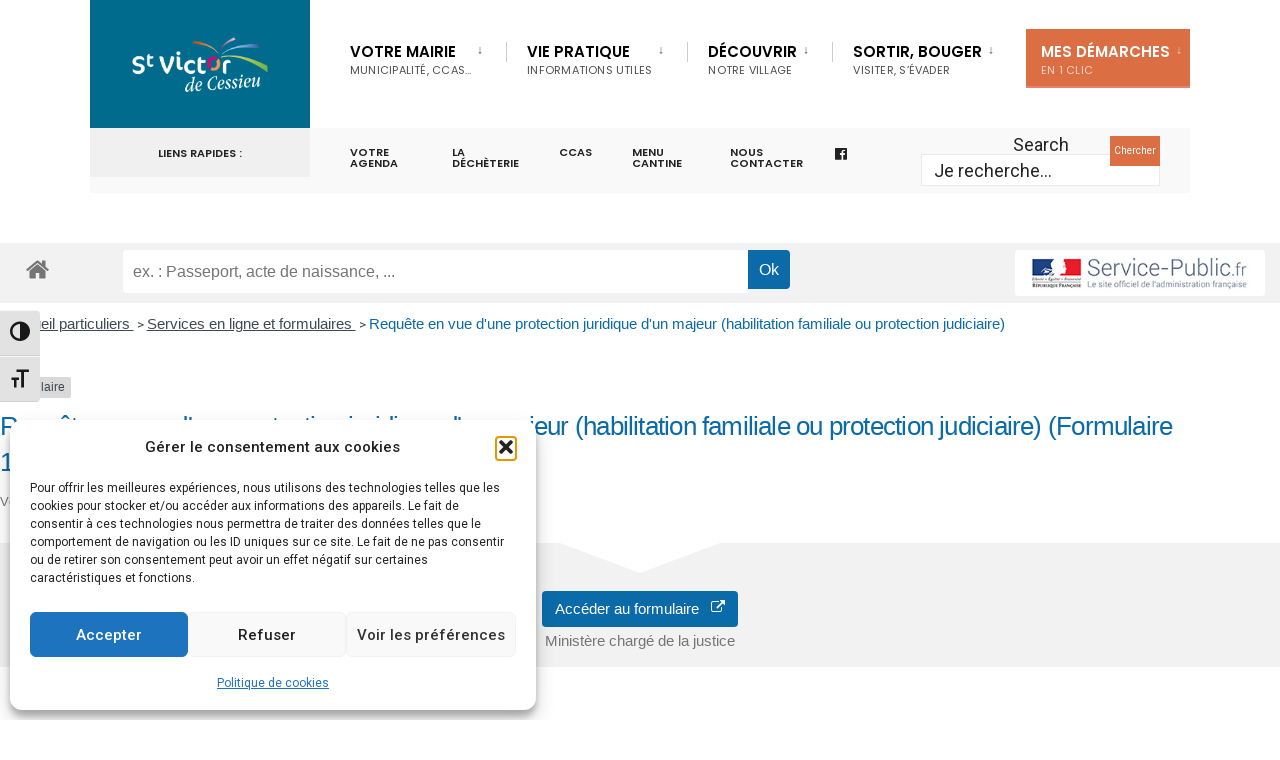

--- FILE ---
content_type: text/css
request_url: https://saintvictordecessieu.fr/wp-content/plugins/wp-accessibility/toolbar/css/a11y.css?ver=2.2.6
body_size: 973
content:
/*
	Accessibility styles
	chris@inathought.com
*/
@media only screen and (max-width: 800px) {
	/* Remove toolbar on small screens */
	.a11y-responsive {
		display: none;
	}
}

.focusable:focus {
	outline: none !important;
}

.has-focus {
	background: yellow;
}

/* reset styles */
.a11y-toolbar button {
	border: 0;
	color: inherit;
	background-color: transparent;
	text-decoration: none;
	padding: 0;
	line-height: inherit;
	margin: 0;
	font: inherit;
	width: 100%;
	height: 100%;
	text-align: left;
}

.a11y-toolbar {
	position: fixed;
	z-index: 99999;
	top: 43vh;
	left: 0;
}

.a11y-toolbar.custom-location {
	position: absolute;
	top: 0;
}

.a11y-toolbar ul {
	list-style: none;
	margin: 0;
	padding: 0;
	border-radius: 0 4px 0 0;
	border-radius: 0 0 4px 0;
}

.a11y-toolbar ul li {
	margin: 0;
	padding: 0;
	display: block;
}

.a11y-toolbar ul li button {
	font-size: 20px !important;
	padding: 10px 10px;
	line-height: .8;
	display: grid;
	align-items: center;
	background: #e2e2e2;
	border-top: 1px solid #f5f5f5;
	border-bottom: 1px solid #d2d2d2;
	position: relative;
	color: #181818;
}

.a11y-toolbar ul li button.active,
.a11y-toolbar ul li button:hover {
	background: #181818;
	color: #fff;
}

.a11y-toolbar ul li button.active {
	background: #181818;
	border-bottom: 1px solid #525252;
}

.a11y-toolbar ul li:first-child button {
	border-radius: 0 4px 0 0;
}

.a11y-toolbar ul li:last-child button {
	border-radius: 0 0 4px;
}

.a11y-toolbar .a11y-toolbar-list .a11y-toolbar-list-item .tooltip-dismissed:focus .offscreen,
.a11y-toolbar .offscreen,
.a11y_stylesheet_path {
	position: absolute !important;
	clip-path: inset(50%);
	white-space: nowrap;
	padding: 0 !important;
	border: 0 !important;
	height: 1px !important;
	width: 1px !important;
	overflow: hidden;
	font-size: 16px;
	margin: -1px;
	transition: all 200ms;
}

/* a11y toolbar RTL */
.a11y-toolbar.rtl.default,
.a11y-toolbar.ltr.reversed {
	right: 0;
	left: auto;
}

.a11y-toolbar.rtl.default ul,
.a11y-toolbar.ltr.reversed ul {
	border-radius: 4px 0 0 4px;
}

.a11y-toolbar.rtl.default ul li:first-child button,
.a11y-toolbar.ltr.reversed ul li:first-child button {
	border-radius: 4px 0 0 0;
}

.a11y-toolbar.rtl.default ul li:last-child button,
.a11y-toolbar.ltr.reversed ul li:last-child button {
	border-radius: 0 0 0 4px;
}

.desaturated {
	filter: grayscale(1) !important;
}

.a11y-toolbar button:hover .offscreen,
.a11y-toolbar button:focus .offscreen {
	height: auto !important;
	width: auto !important;
	clip-path: unset !important;
	color: #333;
	background: #f0f0f0ee;
	padding: 7px 6px !important;
	box-shadow: 0 0 1px #000;
	border-radius: 3px;
	font-size: clamp( 14px, .875rem, 16px );
	margin: auto 3px auto auto !important;
	text-transform: none;
	font-family: -apple-system,BlinkMacSystemFont,"Segoe UI",Roboto,Oxygen-Sans,Ubuntu,Cantarell,"Helvetica Neue",sans-serif;
}

.a11y-toolbar.reversed button:hover .offscreen,
.a11y-toolbar.reversed button:focus .offscreen {
	right: 100%;
	left: auto;
}

.a11y-toolbar button:hover .offscreen,
.a11y-toolbar button:focus .offscreen {
	left: 100%;
}


--- FILE ---
content_type: text/css
request_url: https://saintvictordecessieu.fr/wp-content/themes/citygov/style-mobile.css?ver=f9a6208afc9bb4552aed3e1fc3c618eb
body_size: 4332
content:
/* @containers****************************************************************************************************************************************************************************************/
.container,.container_alt,.container_vis,.container_head{
	width: 100%;
	max-width: 1140px;
	margin: 0 auto;
	padding:0 20px;
	overflow:hidden;
	position:relative;
}
.tmnf_width_wide .container,
.tmnf_width_wide .container_alt,
.tmnf_width_wide .container_vis{max-width: 1340px;}
.container_alt{
	overflow:visible;
	padding:0 0;
}

.container_head{
	overflow:visible;
	padding:0 0;
	max-width: 1100px;
}
.tmnf_width_wide .container_head{max-width: 1300px;}
.container_vis{
	overflow:visible;
}
#footer .container{
	background:none !important;
}
/* @columns****************************************************************************************************************************************************************************************/
.onecol, .twocol, .threecol, .fourcol, .fivecol,.fifthcol, .sixcol, .sevencol, .eightcol, .ninecol, .tencol, .elevencol,.warpbox {
	margin-left:0;
	float: left;
	min-height: 1px;
}
.foocol{
	margin:0 0 0 0;
	width:18%;
	padding:40px 20px 40px 20px;
	position:relative;
	height:100%;
	min-height:1px;
	float:left;
}
.foocol.first{
	width:46%;
}
/*sidebar*/
.fourcol{
	width:30%;
	padding:0 20px;
	margin:0 0 40px 0;
	min-height:1px;
	float:left;
}
/*content*/
.eightcol{
	width:70%;
	padding:0 20px;
	margin:0 0 40px 0;
	min-height:1px;
	float:left;
}
/* sidebar position */
.postbarLeft .eightcol{
	float: right !important
}
.postbarNone .eightcol{
	float:none !important;
	margin:0 auto 40px auto !important;
}
.postbarNone .entryhead iframe{
	width:100%;
}
/* one column layout */
.sixcol{
	width:50%
}
.first,.ml-first {
	margin-left: 0px !important;
}
.widgetable{
	padding:0 0;
	overflow:hidden;
	margin:0 0 0 0;
}
.single-post .fourcol,.single-post .eightcol,.page .fourcol,.page .eightcol{
	margin-bottom:90px;
}

/* @mobile first****************************************************************************************************************************************************************************************/
@media only screen and (min-width: 1155px) {
	
	
	.header_fullwidth #header{ top:0; position:relative;}
	

	.header_fullwidth #header.scrolled{box-shadow: 0 0 4px rgba(0,0,0,.1);}
	
	.admin-bar .header_fullwidth #header{ top:0;}
	
	.header_fullwidth #main-nav {padding: 0 0 0 40px;}
	
	.header_fullwidth #bottombar{margin-bottom:-50px;}
	
	.header_fullwidth .page-header{ padding:120px 0;}
	
	
	
	.header_transparent .container_head,
	.header_fullwidth #header.scrolled .container_head{ background: none;box-shadow: none !important;}
	.header_transparent #bottombar{ background:rgba(204,204,204,.1);padding: 0 20px 0 0;}
	
	.header_transparent #header{ top:0;}
	
	.admin-bar .header_transparent #header{ top:32px;}
	
	.header_transparent #main-nav {padding: 0 0 0 40px;}
	
}

@media only screen and (min-width: 685px) {
	
	
	.grid_post{width:33.33%;}
	.grid_post:nth-child(3n + 4){ clear:left}

	.tmnf_columns_4 .grid_post{ width:25%;}
	.tmnf_columns_4 .grid_post:nth-child(3n + 4){clear:none; }
	.tmnf_columns_4 .grid_post:nth-child(4n + 5){clear:left; }
	
	.tmnf_columns_2 .grid_post{ width:50%;}
	.tmnf_columns_2 .grid_post:nth-child(3n + 4){ clear:none;}
	
	.tmnf_columns_1 .grid_post:nth-child(2n + 3){ clear:left;}
	.tmnf_columns_1 .grid_post{ width:100%;}
	
	.tmnf_columns_4 .grid_post h3{ font-size:18px !important;}
	.tmnf_columns_4 .grid_post .read_more,
	.tmnf_columns_4 .grid_post p.teaser{ display:none;}
	
}

/* @responsive mode****************************************************************************************************************************************************************************************/
@media screen and (max-width: 1505px) {

	.owl-carousel .owl-item img.bg_image{
		width:120% !important;
		max-width:120% !important;
		margin:0 -10%;
	}

}
@media screen and (max-width: 1295px) {
	
	#header {
    	top:0;
	}	
	.page-header img{
		width:140%;
		max-width:140% !important;
		left:-20%;
	}
	
	.owl-carousel .owl-item img.bg_image{
		width:140% !important;
		max-width:140% !important;
		margin:0 -20%;
	}
}
/* iPad Landscape */
@media screen and (max-width: 1155px) {
	
	#header{ position:relative; top:auto; left:auto;}
	
	.container_head {max-width:100%;}

	#titles,p.menu_label {
		max-width: 25%;
	}
	.nav > li > a {
		padding: 15px 6px;
	}
	#main-nav > li {
    padding: 15px 10px 15px 17px;
	}
	.nav li.menu-item-has-children a, .nav li.page_item_has_children a {
		padding-right: 14px !important;
	}
	.menu-item-has-children > a::after{
		right:8px;
	}
	.eleslideinside {
    top:10% !important;
	width:60%;
	left:20%;
	margin:0 0 0 0;
	}
	.eleinside_Left .eleslideinside{
		left:50px;
		max-width:100%;
		width:60%;
		margin-left:0;
	}
	.eleinside_Right .eleslideinside{
		right:50px;
		max-width:100%;
		width:60%;
		margin-right:0;
	}
	.eleslideinside p{
		font-size:110%;
		line-height:1.3;
		margin:12px 0;
	}
	.eleslideinside .su-button{
		margin-top:25px !important;
	}
	.eleslideinside .su-button span {
		padding: 14px 18px !important;
	}
	.page-header {
		padding: 60px 0;
	}
	.page-header img{
		width:180%;
		max-width:180% !important;
		left:-40%;
	}
	h1.entry-title, h2.archiv, .eleslideinside h2,h1.archiv, .eleslideinside h1{
		font-size:6vw !important;
	}

	
	#titles .logo {
		margin-top:20px !important;
		margin-bottom:20px !important;
		overflow:hidden;
	}
	
	#titles h1.logo{ margin:29px 0 !important;}
	/* mobile menu */
	
	#header input[type=checkbox]{
	opacity:.3;
	}
	.show-menu{
		display:block !important;
	}
	.header-right.for-menu{ display:block; float:none; width:100%;}
	#navigation{
		display:none;
		position:relative;
		overflow:hidden;
		height:auto;
		top:auto;
		margin:-2px -20px 0 -20px !important;
		padding:0 20px !important;
		width:calc(100% + 40px);
		background:#1F2024;
	}
	#navigation a{
		color:#fff !important;
	}
	#main-nav,#top-nav{
		display:block;
		overflow:hidden;
		margin-bottom:10px !important;
	}
	#navigation a:hover,#navigation .current-menu-item>a{
		opacity:.6;
	}
	ul.nav,#main-nav{
		width:100% !important;
		margin:0 0 0 0 !important;
		padding:0 0 0 0 !important;
	}
	ul.nav li,.nav li ul {
		width:100% !important;
		background-color: transparent !important;
		border:none !important;
		float:none;
		display:block;
		margin:0 0 0 0 !important;
		padding-top:3px !important;
		padding-bottom:3px !important;
		position:relative !important;
		left:auto !important;
		display:block !important;
		visibility:visible !important;
		padding-top:0;
	}
	.nav > li ul {
		max-height: none;
		opacity: 1;
	}
	#navigation .nav li ul li > a{
		border-bottom:1px dotted rgba(255,255,255,.2) !important;
		text-align:left;
	}
	ul.nav li a{
		width:100% !important;
		text-align:left;
		padding:15px 20px !important;
		margin:0 0 0 20px;
		font-size:16px !important;
	}
	ul.nav li ul.sub-menu a{
		padding:5px 0 !important;
	}
	#top-nav li a{
		margin:0 0;
		padding:10px 0 !important;
	}
	#top-nav>li.special{
		padding-left:0;
	}
	#top-nav>li.special>a{
		padding: 15px 18px 15px 18px !important;
	}
	.nav li ul li > a {
		font-size: 13px !important;
	}
	.nav li a.sf-with-ul {
		padding-right: 0 !important;
	}
	#main-nav > li > a {
		margin: 0 0 0 0 !important;
	}
	.nav > li > ul > li,.nav li ul ul li,#main-nav li ul li > a,.nav li ul li > a {
		max-width: 100% !important;
		margin:0 0 0 0;
		padding:0 0 0 0;
	}
	.nav li ul{
		padding:0 20px;
	}
	#main-nav li.mega ul.sub-menu {
		min-height:0px;
	}
	.nav li ul ul{
		margin:0 0 0 0;
		padding:0 0 0 0;
	}
	div.sub,.nav > li > ul:after,.menu-item-has-children > a::after,.header_icons{
		display:none !important;
	}
	#main-nav > li{
		padding:0 0;
	}
	#main-nav > li.special{
		padding-right:0
}
	#main-nav > li::before,.menu-item-has-children > a::after{
		display:none;
	}
	.nav li ul.sub-menu {
		-webkit-box-shadow: none;
		-moz-box-shadow: none;
		box-shadow: none;
	}
	

	.nav li.mega > ul.sub-menu {
    padding:0px 20px !important;
	}
	.nav li.mega > ul.sub-menu > li ul, .nav li.mega > ul.sub-menu > li ul ul, .nav li.mega > ul.sub-menu > li ul ul ul{ margin-left:0 !important;}
	.nav li ul.sub-menu{
		padding:0 0 0 20px !important;
	}
	.nav li.mega > ul.sub-menu > li > a {
    	text-transform: none !important;
    	font-weight: 400 !important;
	}
	#bottombar {
    padding: 0 0 0 0;
	}
	
	p.menu_label{ display:none;}
	
	#bottombar .social-menu{ padding:0 15px;}
	
	#bottombar .social-menu a {
    padding: 12px 6px 10px 24px;
	}


		ul.nav .sub-menu{ display:none !important;}
		
		ul.nav .active .sub-menu{ display:block !important;}
	
		a .tmnf_mobile_dropdown {
		display:block;
		position:absolute;
		content: "↓";
		height:25px;
		width:25px;
		background:rgba(255,255,255,.1);
		top:6px;
		right:20px;
		font-size:11px !important;
		margin-top:-2px;
		font-weight:normal;
		padding:5px 10px;
		font-family:Gotham, "Helvetica Neue", Helvetica, Arial, sans-serif;
			-moz-border-radius:30px;
			-khtml-border-radius:30px;
			-webkit-border-radius:30px;
			border-radius:30px;
			z-index:2;
		}
		li.menu-item-has-children li a .tmnf_mobile_dropdown{ display:none;}
		.menu-item-has-children > a::after{top:15px;right:17px; z-index:1;}
		
		.nav li ul li.menu-item-has-children > a::after{top:13px;}
		
		.menu-item-has-children.active > a .tmnf_mobile_dropdown{
			transform: rotate(-180deg);
		}
		
		#navigation ul.nav li ul li.menu-item-has-children > a:after{ transform: rotate(0deg); right:16px; top:13px;}
		
		#navigation ul.nav li ul li.menu-item-has-children.active > a:after{ transform: rotate(180deg); right:12px; top:22px;}
		
		.nav li ul li.menu-item-has-children.active > a::after{top:22px;}

	/* end mobile menu */	
	
	ul.menu li ul{
	margin:-2px 0 0 8px
	}
}
/* tablet Portrait */
@media screen and (max-width: 885px){
	div.tooltip p:after,.nav>li>ul:after,.sf-arrows .sf-with-ul::after,.sf-arrows .sf-with-ul::after{
		display:none !important;
	}
	body {
		width: 100%;
		min-width: 0;
		margin-left: 0px;
		margin-right: 0px;
		padding-left: 0;
		padding-right: 0;
		margin-top:0;
		font-size: 16px;
		-webkit-text-size-adjust: none;
	}
	.onecol, .twocol, .threecol,.threecol_spec, .fourcol, .fivecol, .sixcol, .sevencol, .eightcol, .ninecol, .tencol, .elevencol, .twelvecol,.fifthcol{
		width: auto;
		float: none !important;
		padding-left: 0px;
		padding-right: 0px;
		margin-left: 0;
		margin-right: 0;
	}
	#bottombar p{
		display:none;
	}
	#header{ overflow:hidden;}
	#titles {
		max-width: 50%;
		text-align:left;
	}
	.page-header {
		padding: 50px 0 50px 0;
	}
	.owl-carousel .owl-item img.bg_image{
		width:140% !important;
		max-width:140% !important;
		margin:0 -20%;
	}
	.owl-item .eleslideinside{
		top:18%;
	}
	.eleslideinside p{
		font-size:100%;
		line-height:1.3;
		margin:8px 0;
	}
	.eleslideinside .su-button{
		margin-top:18px !important;
	}

	
	/*stacked clomuns & posts */
	/* columns */
	.eightcol,.fourcol{
		width: 100%;
		margin:0 auto !important;
		float:none !important;
		display:block;
		width:100%;
		border-left: none;
		border-right:none;
		padding:20px;
	}
	#sidebar,#footer .foocol,.landing-section,.footer-logo{
		max-width:360px;
		width:100%;
		float:none !important;
		margin:0 auto !important;
		padding:20px 0 !important;
	}
	#footer .foocol{
		padding:20px 20px !important;
	}
	#core {
		padding-top:0;
	}
	.fullcontent{
		padding-top:20px;
	}
	.blogger {
		padding:0;
		overflow:hidden;
	}
	.blogger > .item {
    margin: 0 0 20px 0;
	}
	.blogger>.item img{
		width:100%;
	}
	.blogger div.post.sticky::after {
    top: 15px;
    right: 20px;
	}
	/* posts */
	.item_inn {
		overflow: hidden;
		padding: 0 0;
	}
	.item_inn::after,.item_inn::before{
		display:none;
	}
	.postbarNone .entry img.heroimg{
		margin:30px -20px;
		left:0;
		max-width:calc(100% + 40px)
}
	.postbarLeft .eightcol {
		float: none !important;
	}
	/*/
	///end stacked colmuns & posts */
	/* woocommerce */
	#woo-inn{
		margin-left:0;
	}
	.woocommerce-page div.product div.summary {
		margin: 0 0 40px 0;
		width: 100%;
	}
	.woocommerce-page ul.products li.product, .woocommerce ul.products li.product {
		width: 100% !important;
		margin:0 0 30px 0 !important;
	}
	.woocommerce h1.page-title,p.woocommerce-result-count{
		text-align:center;
		width:100%;
	}
	.woocommerce #foliocontent .woocommerce-tabs,.woocommerce #foliocontent .related.products {
		width: 100%;
	}
	.woocommerce-page #foliosidebar {
		clear: both;
	}
	.woocommerce .woocommerce-ordering, .woocommerce-page .woocommerce-ordering {
		float: none;
	}
	.tmnf-sc-quote.left,.tmnf-sc-quote.right{
		width:100%;
		float:none;
		margin-left:0;
		margin-right:0
}
	.wpcf7-form p.sixcol{
		float: none;
		margin-right: 0;
		width: 100%;
	}
	/* comments */
	.commentlist li.comment.parent {
		padding: 15px 0 0 0px;
	}
	.commentlist li.comment {
		padding: 20px 5px 10px 5px;
	}
	ul.children li.comment:last-child {
		padding: 20px 0 10px 20px !important;
	}
	.commentlist .avatar {
		right: 0;
		left:auto;
		top: 20px;
		width: 40px;
	}
	li.bypostauthor{
		padding-left:10px !important;
	}
	/* other */
	
	.front_post {
    padding: 20px 0;
	}
	.front_post.has-post-thumbnail .imgwrap {
    margin: 0 20px 5px 0;}
	
	.wrapper .events-table td.thumb {
    padding: 20px 0 !important;
}
.events-table th, .events-table td {
    padding: 20px 0 20px 20px !important;}
	
	#footer .foocol h2 {
    padding: 0 0 15px 0;}
	
	.footer_text {
		float: left;
	}
	.footer-logo img {
		margin: 30px auto;
		float: left;
	}
	#curtain .searchform {
		left: 10%;
		margin: 0 0;
		max-width: 80%;
		width: 80%;
	}
	#curtain a.curtainclose {
		left: auto;
		right:30px;
		margin: 0 0;
		top: 30px;
	}
	.wrapper .entry h1{
		font-size:150% !important;
	}
	.wrapper .entry h2{
		font-size:140% !important;
	}
	.wrapper .entry h3{
		font-size:130% !important;
	}
	.wrapper .entry h4{
		font-size:120% !important;
	}
	.wrapper .entry h5{
		font-size:110% !important;
	}
	.wrapper .entry h6{
		font-size:100% !important;
	}
	#footer .bottom-menu{
		margin-bottom:50px !important;
	}
}
@media only screen and (max-width: 685px) {
	
	#add-nav li a { margin:0 0 !important;}
	h1.entry-title, h2.archiv, .slideinside h2,h1.archiv, .slideinside h1{
		font-size:7vw !important;
	}

	.owl-carousel .owl-item img.bg_image{
		width:200% !important;
		max-width:200% !important;
		margin:0 -50%;
	}
	.eleslideinside h3 {
		font-size: 5vw;
	}
	.eleslideinside p{
		font-size:90%;
		line-height:1.3;
		margin:5px 0;
	}
	.eleslideinside .su-button{
		margin-top:15px !important;
	}
	.blogger { width:calc(100% + 40px); margin:0 -20px;}
	.blogger > .item{ width:50%; padding:0 20px;}
	.blogger > .item:nth-child(2n + 3) {
		clear:left;
	}
	.blogger > .item.has-post-thumbnail .imgwrap {
		margin: 0 0 20px 0;
		max-width: 100%;
		float: none;
	}
	.search .errorentry{ padding:0 20px;}
	.search #content .searchform, .archive #content .searchform{ width:100%;}
	.event_button{ display:none;}
	/* posts */
	.page-header {
		padding: 25px 0 20px 0;
	}
	.page-header img{
		width:300%;
		max-width:300% !important;
		left:-100%;
	}
	.main-breadcrumbs{
		font-size:11px;
	}
	.comment-form-author,.comment-form-email,.comment-form-url,#post-nav,.postauthor{
		width:100%;
	}
	#respond textarea{
		width:99.5%;
	}
	.entry blockquote {
		margin: 5px 10px;
		padding: 0 20px !important;
	}
	.scrollTo_top{
		right:0;
		width:100%;
		display:none !important;
	}
	ul.social-menu li a{
		padding: 9px 8px 8px 21px;
	}
	ul.social-menu li span{
		display:none;
	}
	.events-table a.mainbutton{
		display:none;
	}
	.grid_post {width: 50% !important;}	

	.grid_post:nth-child(3n + 4),
	.grid_post:nth-child(4n + 5){ clear:none !important;}

	.grid_post:nth-child(2n + 3){ clear:left !important;}
	
}
@media only screen and (max-width: 595px) {
	
	#titles {
    padding:0 15px;
	}
	
	#add-nav{
		display: none; /*  block */
	}
	
	#bottombar {max-height: none;}
	
	#bottombar .social-menu{width:100%; display:inline-block;}
	
	#bottombar .social-menu li{ float:left;}
	
	#bottombar .social-menu li.search-item{ float:right;}
	.eleslideinside,.eleinside_Left .eleslideinside{
		left:10%;
		width:80%;
		top:10%;
	}
	.eleinside_Right .eleslideinside{
		right:10%;
	}
	.eleslideinside h3 {
		font-size: 7vw;
		margin-top:5px;
	}
	.wpm_eleslider .owl-dots{
		bottom:0;
	}
	.eleslideinside .su-button span {
		padding: 6px 8px !important;
	}
	.eleslideinside .su-button span i{
		display:none;
	}
	h2.archiv span.subtitle {
		max-width: 100%;
	}
	.entryhead iframe {
		max-height: 200px;
	}
	.post-previous, .post-next{
		width:100%;
		margin-top:-1px;
		margin-left:0;
		border-width:1px 0 1px 0;
	}
	ul.related li{
		width:50% !important;
	}
	ul.related li:nth-child(4){
		clear:left;
	}
	.give-archive-item{
		width:100%;
		float:none;
	}
	.give-archive-item img{
		width:100%;
	}
	.give-archive-item:nth-child(2n +3) {
		clear:none;
	}
	.events-table td.thumb{
		display:none;
	}
	div.css-search div.em-search-field{
		display:block;
		width:100%;
	}
	div.css-search.has-search-geo.has-search-term input.em-search-text, div.css-search.has-search-geo.has-search-term input.em-search-geo{
		width:80%;
	}
	.post-pagination > p a{
		display:none
}
	.page-link {
		margin: 5px 0 0 0;
		position: relative;
		width: 100%;
		left: 0;
	}
	h2{
		font-size:5vw !important;
	}
	h3{
		font-size:3.5vw !important;
	}
	#footop h2{
		font-size: 3vw !important;
	}
	
	.error-titles h1 {
    margin: 20px 0;
	}
	
	.error-search .searchform {
    margin:30px auto 40px auto;
    width: 100%;
	}
	.searchSubmit {
    width: 70px;
	}
}
@media only screen and (max-width: 460px) {
	h2{
		font-size:6.5vw !important;
	}
	h3{
		font-size:5vw !important;
	}
	
	.blogger > .item{ width:100%;}
	
	#titles {
    max-width: 55%;}
	
	#titles img{ max-width:110px;}	
	
}

@media only screen and (max-width: 395px) {
	
	.grid_post {width: 100% !important;}	
	
}

--- FILE ---
content_type: application/javascript
request_url: https://saintvictordecessieu.fr/wp-content/themes/citygov/js/ownScript.js?ver=f9a6208afc9bb4552aed3e1fc3c618eb
body_size: 824
content:
jQuery(document).ready(function(){
/*global jQuery:false */
/*jshint devel:true, laxcomma:true, smarttabs:true */
"use strict";


	// scroll to top
	jQuery(".scrollTo_top").hide();
	jQuery(function () {
		jQuery(window).scroll(function () {
			if (jQuery(this).scrollTop() > 300) {
				jQuery('.scrollTo_top').fadeIn();
				jQuery('#header').addClass('scrolled'); 
			} else {
				jQuery('.scrollTo_top').fadeOut();
				jQuery('#header').removeClass('scrolled'); 
			}
		});

	jQuery('.scrollTo_top a').on('click',function(){
		jQuery('html, body').animate({scrollTop:0}, 300 );
		return false;
	});
	});
		
		
	/* searchtrigger */
	jQuery('a.searchOpen').on('click',function(){ 
			jQuery('#curtain').toggleClass('open'); 
            jQuery(this).toggleClass('opened'); 
			return false; 
	}); 
	
	jQuery('a.curtainclose').on('click',function(){ 
			jQuery('#curtain').removeClass('open'); 
			jQuery('a.searchOpen').removeClass('opened');
			return false; 
	});
	
	
	// mobile menu dropdown
	
    jQuery(document).ready(function () {
        tmnf_dropdown_mobile();
    });
	
    window.tmnf_dropdown_mobile = () => {
        let windowW = jQuery(window).width();

        jQuery('#main-nav li.menu-item-has-children > a').each(function () {
            jQuery(this).append('<span class="tmnf_mobile_dropdown">↓</span>');
        });

        jQuery('body').find('.tmnf_mobile_dropdown').on('click', function (e) {
            e.preventDefault();
            let dd = jQuery(this);
            dd.closest('li').toggleClass(function () {
                if ( window.innerWidth < 1025) {
                    let subMenu = dd.closest('li').children('.sub-menu');
                    subMenu.toggle();
                }
                return 'active';
            });
        });
    };


});


	
jQuery( function ( $ ) {
  // Focus styles for menus when using keyboard navigation

  // Properly update the ARIA states on focus (keyboard) and mouse over events
  $( '[role="menubar"]' ).on( 'focus.aria  mouseenter.aria', '[aria-haspopup="true"]', function ( ev ) {
    $( ev.currentTarget ).attr( 'aria-expanded', true );
  } );

  // Properly update the ARIA states on blur (keyboard) and mouse out events
  $( '[role="menubar"]' ).on( 'blur.aria  mouseleave.aria', '[aria-haspopup="true"]', function ( ev ) {
    $( ev.currentTarget ).attr( 'aria-expanded', false );
  } );
} );